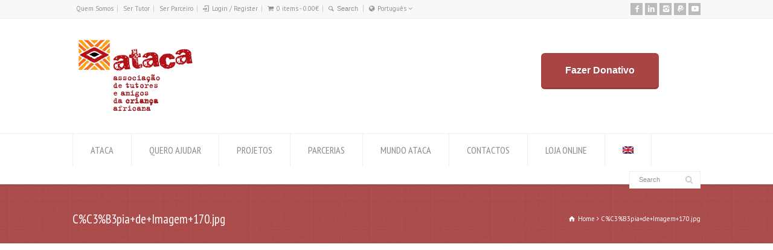

--- FILE ---
content_type: text/html; charset=UTF-8
request_url: https://www.ataca.org/2008/04/14/de-10-a-31-de-marco-de-2008/c%C3%B3piadeimagem170-jpg-2/
body_size: 16810
content:
<!doctype html>
<html lang="pt-pt" xmlns:fb="https://www.facebook.com/2008/fbml" xmlns:addthis="https://www.addthis.com/help/api-spec"  class="no-js">
<head> 
<meta charset="UTF-8" />  
<meta name="viewport" content="width=device-width, initial-scale=1, maximum-scale=1">
<meta name='robots' content='index, follow, max-image-preview:large, max-snippet:-1, max-video-preview:-1' />
<link rel="alternate" hreflang="pt-pt" href="https://www.ataca.org/2008/04/14/de-10-a-31-de-marco-de-2008/c%c3%b3piadeimagem170-jpg-2/" />
<link rel="alternate" hreflang="en" href="https://www.ataca.org/en/c%c3%b3piadeimagem170-jpg-2-2/" />
<link rel="alternate" hreflang="x-default" href="https://www.ataca.org/2008/04/14/de-10-a-31-de-marco-de-2008/c%c3%b3piadeimagem170-jpg-2/" />
<script type="text/javascript">function rgmkInitGoogleMaps(){window.rgmkGoogleMapsCallback=true;try{jQuery(document).trigger("rgmkGoogleMapsLoad")}catch(err){}}</script>
	<!-- This site is optimized with the Yoast SEO plugin v23.4 - https://yoast.com/wordpress/plugins/seo/ -->
	<title>C%C3%B3pia+de+Imagem+170.jpg - ATACA</title>
	<link rel="canonical" href="https://www.ataca.org/2008/04/14/de-10-a-31-de-marco-de-2008/c%C3%B3piadeimagem170-jpg-2/" />
	<meta property="og:locale" content="pt_PT" />
	<meta property="og:type" content="article" />
	<meta property="og:title" content="C%C3%B3pia+de+Imagem+170.jpg - ATACA" />
	<meta property="og:url" content="https://www.ataca.org/2008/04/14/de-10-a-31-de-marco-de-2008/c%C3%B3piadeimagem170-jpg-2/" />
	<meta property="og:site_name" content="ATACA" />
	<meta property="article:publisher" content="https://www.facebook.com/ataca.ongd/?fref=ts" />
	<meta property="og:image" content="https://www.ataca.org/2008/04/14/de-10-a-31-de-marco-de-2008/c%C3%B3piadeimagem170-jpg-2" />
	<meta property="og:image:width" content="1" />
	<meta property="og:image:height" content="1" />
	<meta property="og:image:type" content="image/jpeg" />
	<meta name="twitter:card" content="summary_large_image" />
	<script type="application/ld+json" class="yoast-schema-graph">{"@context":"https://schema.org","@graph":[{"@type":"WebPage","@id":"https://www.ataca.org/2008/04/14/de-10-a-31-de-marco-de-2008/c%C3%B3piadeimagem170-jpg-2/","url":"https://www.ataca.org/2008/04/14/de-10-a-31-de-marco-de-2008/c%C3%B3piadeimagem170-jpg-2/","name":"C%C3%B3pia+de+Imagem+170.jpg - ATACA","isPartOf":{"@id":"https://www.ataca.org/#website"},"primaryImageOfPage":{"@id":"https://www.ataca.org/2008/04/14/de-10-a-31-de-marco-de-2008/c%C3%B3piadeimagem170-jpg-2/#primaryimage"},"image":{"@id":"https://www.ataca.org/2008/04/14/de-10-a-31-de-marco-de-2008/c%C3%B3piadeimagem170-jpg-2/#primaryimage"},"thumbnailUrl":"https://www.ataca.org/wp-content/uploads/2008/04/CC3B3piadeImagem170-1.jpg","datePublished":"2017-06-22T16:43:03+00:00","dateModified":"2017-06-22T16:43:03+00:00","breadcrumb":{"@id":"https://www.ataca.org/2008/04/14/de-10-a-31-de-marco-de-2008/c%C3%B3piadeimagem170-jpg-2/#breadcrumb"},"inLanguage":"pt-PT","potentialAction":[{"@type":"ReadAction","target":["https://www.ataca.org/2008/04/14/de-10-a-31-de-marco-de-2008/c%C3%B3piadeimagem170-jpg-2/"]}]},{"@type":"ImageObject","inLanguage":"pt-PT","@id":"https://www.ataca.org/2008/04/14/de-10-a-31-de-marco-de-2008/c%C3%B3piadeimagem170-jpg-2/#primaryimage","url":"https://www.ataca.org/wp-content/uploads/2008/04/CC3B3piadeImagem170-1.jpg","contentUrl":"https://www.ataca.org/wp-content/uploads/2008/04/CC3B3piadeImagem170-1.jpg"},{"@type":"BreadcrumbList","@id":"https://www.ataca.org/2008/04/14/de-10-a-31-de-marco-de-2008/c%C3%B3piadeimagem170-jpg-2/#breadcrumb","itemListElement":[{"@type":"ListItem","position":1,"name":"Home","item":"https://www.ataca.org/"},{"@type":"ListItem","position":2,"name":"De 10 a 31 de Março de 2008","item":"https://www.ataca.org/2008/04/14/de-10-a-31-de-marco-de-2008/"},{"@type":"ListItem","position":3,"name":"C%C3%B3pia+de+Imagem+170.jpg"}]},{"@type":"WebSite","@id":"https://www.ataca.org/#website","url":"https://www.ataca.org/","name":"ATACA","description":"Associação de Tutores e Amigos da Criança Africana","potentialAction":[{"@type":"SearchAction","target":{"@type":"EntryPoint","urlTemplate":"https://www.ataca.org/?s={search_term_string}"},"query-input":{"@type":"PropertyValueSpecification","valueRequired":true,"valueName":"search_term_string"}}],"inLanguage":"pt-PT"}]}</script>
	<!-- / Yoast SEO plugin. -->


<link rel='dns-prefetch' href='//www.googletagmanager.com' />
<link rel='dns-prefetch' href='//fonts.googleapis.com' />
<link rel="alternate" type="application/rss+xml" title="ATACA &raquo; Feed" href="https://www.ataca.org/feed/" />
<link rel="alternate" type="application/rss+xml" title="ATACA &raquo; Feed de comentários" href="https://www.ataca.org/comments/feed/" />
<link rel="alternate" type="application/rss+xml" title="Feed de comentários de ATACA &raquo; C%C3%B3pia+de+Imagem+170.jpg" href="https://www.ataca.org/2008/04/14/de-10-a-31-de-marco-de-2008/c%c3%b3piadeimagem170-jpg-2/feed/" />
<script type="text/javascript">
/* <![CDATA[ */
window._wpemojiSettings = {"baseUrl":"https:\/\/s.w.org\/images\/core\/emoji\/15.0.3\/72x72\/","ext":".png","svgUrl":"https:\/\/s.w.org\/images\/core\/emoji\/15.0.3\/svg\/","svgExt":".svg","source":{"concatemoji":"https:\/\/www.ataca.org\/wp-includes\/js\/wp-emoji-release.min.js?ver=6.6.1"}};
/*! This file is auto-generated */
!function(i,n){var o,s,e;function c(e){try{var t={supportTests:e,timestamp:(new Date).valueOf()};sessionStorage.setItem(o,JSON.stringify(t))}catch(e){}}function p(e,t,n){e.clearRect(0,0,e.canvas.width,e.canvas.height),e.fillText(t,0,0);var t=new Uint32Array(e.getImageData(0,0,e.canvas.width,e.canvas.height).data),r=(e.clearRect(0,0,e.canvas.width,e.canvas.height),e.fillText(n,0,0),new Uint32Array(e.getImageData(0,0,e.canvas.width,e.canvas.height).data));return t.every(function(e,t){return e===r[t]})}function u(e,t,n){switch(t){case"flag":return n(e,"\ud83c\udff3\ufe0f\u200d\u26a7\ufe0f","\ud83c\udff3\ufe0f\u200b\u26a7\ufe0f")?!1:!n(e,"\ud83c\uddfa\ud83c\uddf3","\ud83c\uddfa\u200b\ud83c\uddf3")&&!n(e,"\ud83c\udff4\udb40\udc67\udb40\udc62\udb40\udc65\udb40\udc6e\udb40\udc67\udb40\udc7f","\ud83c\udff4\u200b\udb40\udc67\u200b\udb40\udc62\u200b\udb40\udc65\u200b\udb40\udc6e\u200b\udb40\udc67\u200b\udb40\udc7f");case"emoji":return!n(e,"\ud83d\udc26\u200d\u2b1b","\ud83d\udc26\u200b\u2b1b")}return!1}function f(e,t,n){var r="undefined"!=typeof WorkerGlobalScope&&self instanceof WorkerGlobalScope?new OffscreenCanvas(300,150):i.createElement("canvas"),a=r.getContext("2d",{willReadFrequently:!0}),o=(a.textBaseline="top",a.font="600 32px Arial",{});return e.forEach(function(e){o[e]=t(a,e,n)}),o}function t(e){var t=i.createElement("script");t.src=e,t.defer=!0,i.head.appendChild(t)}"undefined"!=typeof Promise&&(o="wpEmojiSettingsSupports",s=["flag","emoji"],n.supports={everything:!0,everythingExceptFlag:!0},e=new Promise(function(e){i.addEventListener("DOMContentLoaded",e,{once:!0})}),new Promise(function(t){var n=function(){try{var e=JSON.parse(sessionStorage.getItem(o));if("object"==typeof e&&"number"==typeof e.timestamp&&(new Date).valueOf()<e.timestamp+604800&&"object"==typeof e.supportTests)return e.supportTests}catch(e){}return null}();if(!n){if("undefined"!=typeof Worker&&"undefined"!=typeof OffscreenCanvas&&"undefined"!=typeof URL&&URL.createObjectURL&&"undefined"!=typeof Blob)try{var e="postMessage("+f.toString()+"("+[JSON.stringify(s),u.toString(),p.toString()].join(",")+"));",r=new Blob([e],{type:"text/javascript"}),a=new Worker(URL.createObjectURL(r),{name:"wpTestEmojiSupports"});return void(a.onmessage=function(e){c(n=e.data),a.terminate(),t(n)})}catch(e){}c(n=f(s,u,p))}t(n)}).then(function(e){for(var t in e)n.supports[t]=e[t],n.supports.everything=n.supports.everything&&n.supports[t],"flag"!==t&&(n.supports.everythingExceptFlag=n.supports.everythingExceptFlag&&n.supports[t]);n.supports.everythingExceptFlag=n.supports.everythingExceptFlag&&!n.supports.flag,n.DOMReady=!1,n.readyCallback=function(){n.DOMReady=!0}}).then(function(){return e}).then(function(){var e;n.supports.everything||(n.readyCallback(),(e=n.source||{}).concatemoji?t(e.concatemoji):e.wpemoji&&e.twemoji&&(t(e.twemoji),t(e.wpemoji)))}))}((window,document),window._wpemojiSettings);
/* ]]> */
</script>
<link rel='stylesheet' id='sgr-css' href='https://www.ataca.org/wp-content/plugins/simple-google-recaptcha/sgr.css?ver=1675288179' type='text/css' media='all' />
<link rel='stylesheet' id='layerslider-css' href='https://www.ataca.org/wp-content/plugins/LayerSlider/static/layerslider/css/layerslider.css?ver=6.9.2' type='text/css' media='all' />
<link rel='stylesheet' id='ls-google-fonts-css' href='https://fonts.googleapis.com/css?family=Lato:100,300,regular,700,900%7COpen+Sans:300%7CIndie+Flower:regular%7COswald:300,regular,700&#038;subset=latin%2Clatin-ext' type='text/css' media='all' />
<style id='wp-emoji-styles-inline-css' type='text/css'>

	img.wp-smiley, img.emoji {
		display: inline !important;
		border: none !important;
		box-shadow: none !important;
		height: 1em !important;
		width: 1em !important;
		margin: 0 0.07em !important;
		vertical-align: -0.1em !important;
		background: none !important;
		padding: 0 !important;
	}
</style>
<link rel='stylesheet' id='wp-block-library-css' href='https://www.ataca.org/wp-includes/css/dist/block-library/style.min.css?ver=6.6.1' type='text/css' media='all' />
<link rel='stylesheet' id='wp-components-css' href='https://www.ataca.org/wp-includes/css/dist/components/style.min.css?ver=6.6.1' type='text/css' media='all' />
<link rel='stylesheet' id='wp-preferences-css' href='https://www.ataca.org/wp-includes/css/dist/preferences/style.min.css?ver=6.6.1' type='text/css' media='all' />
<link rel='stylesheet' id='wp-block-editor-css' href='https://www.ataca.org/wp-includes/css/dist/block-editor/style.min.css?ver=6.6.1' type='text/css' media='all' />
<link rel='stylesheet' id='wp-reusable-blocks-css' href='https://www.ataca.org/wp-includes/css/dist/reusable-blocks/style.min.css?ver=6.6.1' type='text/css' media='all' />
<link rel='stylesheet' id='wp-patterns-css' href='https://www.ataca.org/wp-includes/css/dist/patterns/style.min.css?ver=6.6.1' type='text/css' media='all' />
<link rel='stylesheet' id='wp-editor-css' href='https://www.ataca.org/wp-includes/css/dist/editor/style.min.css?ver=6.6.1' type='text/css' media='all' />
<link rel='stylesheet' id='sjb_shortcode_block-cgb-style-css-css' href='https://www.ataca.org/wp-content/plugins/simple-job-board/sjb-block/dist/blocks.style.build.css' type='text/css' media='all' />
<style id='classic-theme-styles-inline-css' type='text/css'>
/*! This file is auto-generated */
.wp-block-button__link{color:#fff;background-color:#32373c;border-radius:9999px;box-shadow:none;text-decoration:none;padding:calc(.667em + 2px) calc(1.333em + 2px);font-size:1.125em}.wp-block-file__button{background:#32373c;color:#fff;text-decoration:none}
</style>
<style id='global-styles-inline-css' type='text/css'>
:root{--wp--preset--aspect-ratio--square: 1;--wp--preset--aspect-ratio--4-3: 4/3;--wp--preset--aspect-ratio--3-4: 3/4;--wp--preset--aspect-ratio--3-2: 3/2;--wp--preset--aspect-ratio--2-3: 2/3;--wp--preset--aspect-ratio--16-9: 16/9;--wp--preset--aspect-ratio--9-16: 9/16;--wp--preset--color--black: #000000;--wp--preset--color--cyan-bluish-gray: #abb8c3;--wp--preset--color--white: #ffffff;--wp--preset--color--pale-pink: #f78da7;--wp--preset--color--vivid-red: #cf2e2e;--wp--preset--color--luminous-vivid-orange: #ff6900;--wp--preset--color--luminous-vivid-amber: #fcb900;--wp--preset--color--light-green-cyan: #7bdcb5;--wp--preset--color--vivid-green-cyan: #00d084;--wp--preset--color--pale-cyan-blue: #8ed1fc;--wp--preset--color--vivid-cyan-blue: #0693e3;--wp--preset--color--vivid-purple: #9b51e0;--wp--preset--gradient--vivid-cyan-blue-to-vivid-purple: linear-gradient(135deg,rgba(6,147,227,1) 0%,rgb(155,81,224) 100%);--wp--preset--gradient--light-green-cyan-to-vivid-green-cyan: linear-gradient(135deg,rgb(122,220,180) 0%,rgb(0,208,130) 100%);--wp--preset--gradient--luminous-vivid-amber-to-luminous-vivid-orange: linear-gradient(135deg,rgba(252,185,0,1) 0%,rgba(255,105,0,1) 100%);--wp--preset--gradient--luminous-vivid-orange-to-vivid-red: linear-gradient(135deg,rgba(255,105,0,1) 0%,rgb(207,46,46) 100%);--wp--preset--gradient--very-light-gray-to-cyan-bluish-gray: linear-gradient(135deg,rgb(238,238,238) 0%,rgb(169,184,195) 100%);--wp--preset--gradient--cool-to-warm-spectrum: linear-gradient(135deg,rgb(74,234,220) 0%,rgb(151,120,209) 20%,rgb(207,42,186) 40%,rgb(238,44,130) 60%,rgb(251,105,98) 80%,rgb(254,248,76) 100%);--wp--preset--gradient--blush-light-purple: linear-gradient(135deg,rgb(255,206,236) 0%,rgb(152,150,240) 100%);--wp--preset--gradient--blush-bordeaux: linear-gradient(135deg,rgb(254,205,165) 0%,rgb(254,45,45) 50%,rgb(107,0,62) 100%);--wp--preset--gradient--luminous-dusk: linear-gradient(135deg,rgb(255,203,112) 0%,rgb(199,81,192) 50%,rgb(65,88,208) 100%);--wp--preset--gradient--pale-ocean: linear-gradient(135deg,rgb(255,245,203) 0%,rgb(182,227,212) 50%,rgb(51,167,181) 100%);--wp--preset--gradient--electric-grass: linear-gradient(135deg,rgb(202,248,128) 0%,rgb(113,206,126) 100%);--wp--preset--gradient--midnight: linear-gradient(135deg,rgb(2,3,129) 0%,rgb(40,116,252) 100%);--wp--preset--font-size--small: 13px;--wp--preset--font-size--medium: 20px;--wp--preset--font-size--large: 36px;--wp--preset--font-size--x-large: 42px;--wp--preset--font-family--inter: "Inter", sans-serif;--wp--preset--font-family--cardo: Cardo;--wp--preset--spacing--20: 0.44rem;--wp--preset--spacing--30: 0.67rem;--wp--preset--spacing--40: 1rem;--wp--preset--spacing--50: 1.5rem;--wp--preset--spacing--60: 2.25rem;--wp--preset--spacing--70: 3.38rem;--wp--preset--spacing--80: 5.06rem;--wp--preset--shadow--natural: 6px 6px 9px rgba(0, 0, 0, 0.2);--wp--preset--shadow--deep: 12px 12px 50px rgba(0, 0, 0, 0.4);--wp--preset--shadow--sharp: 6px 6px 0px rgba(0, 0, 0, 0.2);--wp--preset--shadow--outlined: 6px 6px 0px -3px rgba(255, 255, 255, 1), 6px 6px rgba(0, 0, 0, 1);--wp--preset--shadow--crisp: 6px 6px 0px rgba(0, 0, 0, 1);}:where(.is-layout-flex){gap: 0.5em;}:where(.is-layout-grid){gap: 0.5em;}body .is-layout-flex{display: flex;}.is-layout-flex{flex-wrap: wrap;align-items: center;}.is-layout-flex > :is(*, div){margin: 0;}body .is-layout-grid{display: grid;}.is-layout-grid > :is(*, div){margin: 0;}:where(.wp-block-columns.is-layout-flex){gap: 2em;}:where(.wp-block-columns.is-layout-grid){gap: 2em;}:where(.wp-block-post-template.is-layout-flex){gap: 1.25em;}:where(.wp-block-post-template.is-layout-grid){gap: 1.25em;}.has-black-color{color: var(--wp--preset--color--black) !important;}.has-cyan-bluish-gray-color{color: var(--wp--preset--color--cyan-bluish-gray) !important;}.has-white-color{color: var(--wp--preset--color--white) !important;}.has-pale-pink-color{color: var(--wp--preset--color--pale-pink) !important;}.has-vivid-red-color{color: var(--wp--preset--color--vivid-red) !important;}.has-luminous-vivid-orange-color{color: var(--wp--preset--color--luminous-vivid-orange) !important;}.has-luminous-vivid-amber-color{color: var(--wp--preset--color--luminous-vivid-amber) !important;}.has-light-green-cyan-color{color: var(--wp--preset--color--light-green-cyan) !important;}.has-vivid-green-cyan-color{color: var(--wp--preset--color--vivid-green-cyan) !important;}.has-pale-cyan-blue-color{color: var(--wp--preset--color--pale-cyan-blue) !important;}.has-vivid-cyan-blue-color{color: var(--wp--preset--color--vivid-cyan-blue) !important;}.has-vivid-purple-color{color: var(--wp--preset--color--vivid-purple) !important;}.has-black-background-color{background-color: var(--wp--preset--color--black) !important;}.has-cyan-bluish-gray-background-color{background-color: var(--wp--preset--color--cyan-bluish-gray) !important;}.has-white-background-color{background-color: var(--wp--preset--color--white) !important;}.has-pale-pink-background-color{background-color: var(--wp--preset--color--pale-pink) !important;}.has-vivid-red-background-color{background-color: var(--wp--preset--color--vivid-red) !important;}.has-luminous-vivid-orange-background-color{background-color: var(--wp--preset--color--luminous-vivid-orange) !important;}.has-luminous-vivid-amber-background-color{background-color: var(--wp--preset--color--luminous-vivid-amber) !important;}.has-light-green-cyan-background-color{background-color: var(--wp--preset--color--light-green-cyan) !important;}.has-vivid-green-cyan-background-color{background-color: var(--wp--preset--color--vivid-green-cyan) !important;}.has-pale-cyan-blue-background-color{background-color: var(--wp--preset--color--pale-cyan-blue) !important;}.has-vivid-cyan-blue-background-color{background-color: var(--wp--preset--color--vivid-cyan-blue) !important;}.has-vivid-purple-background-color{background-color: var(--wp--preset--color--vivid-purple) !important;}.has-black-border-color{border-color: var(--wp--preset--color--black) !important;}.has-cyan-bluish-gray-border-color{border-color: var(--wp--preset--color--cyan-bluish-gray) !important;}.has-white-border-color{border-color: var(--wp--preset--color--white) !important;}.has-pale-pink-border-color{border-color: var(--wp--preset--color--pale-pink) !important;}.has-vivid-red-border-color{border-color: var(--wp--preset--color--vivid-red) !important;}.has-luminous-vivid-orange-border-color{border-color: var(--wp--preset--color--luminous-vivid-orange) !important;}.has-luminous-vivid-amber-border-color{border-color: var(--wp--preset--color--luminous-vivid-amber) !important;}.has-light-green-cyan-border-color{border-color: var(--wp--preset--color--light-green-cyan) !important;}.has-vivid-green-cyan-border-color{border-color: var(--wp--preset--color--vivid-green-cyan) !important;}.has-pale-cyan-blue-border-color{border-color: var(--wp--preset--color--pale-cyan-blue) !important;}.has-vivid-cyan-blue-border-color{border-color: var(--wp--preset--color--vivid-cyan-blue) !important;}.has-vivid-purple-border-color{border-color: var(--wp--preset--color--vivid-purple) !important;}.has-vivid-cyan-blue-to-vivid-purple-gradient-background{background: var(--wp--preset--gradient--vivid-cyan-blue-to-vivid-purple) !important;}.has-light-green-cyan-to-vivid-green-cyan-gradient-background{background: var(--wp--preset--gradient--light-green-cyan-to-vivid-green-cyan) !important;}.has-luminous-vivid-amber-to-luminous-vivid-orange-gradient-background{background: var(--wp--preset--gradient--luminous-vivid-amber-to-luminous-vivid-orange) !important;}.has-luminous-vivid-orange-to-vivid-red-gradient-background{background: var(--wp--preset--gradient--luminous-vivid-orange-to-vivid-red) !important;}.has-very-light-gray-to-cyan-bluish-gray-gradient-background{background: var(--wp--preset--gradient--very-light-gray-to-cyan-bluish-gray) !important;}.has-cool-to-warm-spectrum-gradient-background{background: var(--wp--preset--gradient--cool-to-warm-spectrum) !important;}.has-blush-light-purple-gradient-background{background: var(--wp--preset--gradient--blush-light-purple) !important;}.has-blush-bordeaux-gradient-background{background: var(--wp--preset--gradient--blush-bordeaux) !important;}.has-luminous-dusk-gradient-background{background: var(--wp--preset--gradient--luminous-dusk) !important;}.has-pale-ocean-gradient-background{background: var(--wp--preset--gradient--pale-ocean) !important;}.has-electric-grass-gradient-background{background: var(--wp--preset--gradient--electric-grass) !important;}.has-midnight-gradient-background{background: var(--wp--preset--gradient--midnight) !important;}.has-small-font-size{font-size: var(--wp--preset--font-size--small) !important;}.has-medium-font-size{font-size: var(--wp--preset--font-size--medium) !important;}.has-large-font-size{font-size: var(--wp--preset--font-size--large) !important;}.has-x-large-font-size{font-size: var(--wp--preset--font-size--x-large) !important;}
:where(.wp-block-post-template.is-layout-flex){gap: 1.25em;}:where(.wp-block-post-template.is-layout-grid){gap: 1.25em;}
:where(.wp-block-columns.is-layout-flex){gap: 2em;}:where(.wp-block-columns.is-layout-grid){gap: 2em;}
:root :where(.wp-block-pullquote){font-size: 1.5em;line-height: 1.6;}
</style>
<link rel='stylesheet' id='contact-form-7-css' href='https://www.ataca.org/wp-content/plugins/contact-form-7/includes/css/styles.css?ver=5.9.8' type='text/css' media='all' />
<link rel='stylesheet' id='login-as-user-css' href='https://www.ataca.org/wp-content/plugins/login-as-user/public/css/public.min.css?ver=1.5.3' type='text/css' media='all' />
<link rel='stylesheet' id='rs-plugin-settings-css' href='https://www.ataca.org/wp-content/plugins/revslider/public/assets/css/rs6.css?ver=6.2.22' type='text/css' media='all' />
<style id='rs-plugin-settings-inline-css' type='text/css'>
.tp-caption a{color:#ff7302;text-shadow:none;-webkit-transition:all 0.2s ease-out;-moz-transition:all 0.2s ease-out;-o-transition:all 0.2s ease-out;-ms-transition:all 0.2s ease-out}.tp-caption a:hover{color:#ffa902}
</style>
<link rel='stylesheet' id='simple-job-board-google-fonts-css' href='https://fonts.googleapis.com/css?family=Roboto%3A100%2C100i%2C300%2C300i%2C400%2C400i%2C500%2C500i%2C700%2C700i%2C900%2C900i&#038;ver=2.12.6' type='text/css' media='all' />
<link rel='stylesheet' id='sjb-fontawesome-css' href='https://www.ataca.org/wp-content/plugins/simple-job-board/includes/css/font-awesome.min.css?ver=5.15.4' type='text/css' media='all' />
<link rel='stylesheet' id='simple-job-board-jquery-ui-css' href='https://www.ataca.org/wp-content/plugins/simple-job-board/public/css/jquery-ui.css?ver=1.12.1' type='text/css' media='all' />
<link rel='stylesheet' id='simple-job-board-frontend-css' href='https://www.ataca.org/wp-content/plugins/simple-job-board/public/css/simple-job-board-public.css?ver=3.0.0' type='text/css' media='all' />
<link rel='stylesheet' id='simple-staff-list-css' href='https://www.ataca.org/wp-content/plugins/simple-staff-list/public/css/simple-staff-list-public.css?ver=2.2.5' type='text/css' media='all' />
<link rel='stylesheet' id='woocommerce-layout-css' href='https://www.ataca.org/wp-content/plugins/woocommerce/assets/css/woocommerce-layout.css?ver=9.2.3' type='text/css' media='all' />
<link rel='stylesheet' id='woocommerce-smallscreen-css' href='https://www.ataca.org/wp-content/plugins/woocommerce/assets/css/woocommerce-smallscreen.css?ver=9.2.3' type='text/css' media='only screen and (max-width: 768px)' />
<link rel='stylesheet' id='woocommerce-general-css' href='https://www.ataca.org/wp-content/plugins/woocommerce/assets/css/woocommerce.css?ver=9.2.3' type='text/css' media='all' />
<style id='woocommerce-inline-inline-css' type='text/css'>
.woocommerce form .form-row .required { visibility: visible; }
</style>
<link rel='stylesheet' id='wpml-legacy-horizontal-list-0-css' href='https://www.ataca.org/wp-content/plugins/sitepress-multilingual-cms/templates/language-switchers/legacy-list-horizontal/style.min.css?ver=1' type='text/css' media='all' />
<style id='wpml-legacy-horizontal-list-0-inline-css' type='text/css'>
.wpml-ls-statics-footer a, .wpml-ls-statics-footer .wpml-ls-sub-menu a, .wpml-ls-statics-footer .wpml-ls-sub-menu a:link, .wpml-ls-statics-footer li:not(.wpml-ls-current-language) .wpml-ls-link, .wpml-ls-statics-footer li:not(.wpml-ls-current-language) .wpml-ls-link:link {color:#444444;background-color:#ffffff;}.wpml-ls-statics-footer a, .wpml-ls-statics-footer .wpml-ls-sub-menu a:hover,.wpml-ls-statics-footer .wpml-ls-sub-menu a:focus, .wpml-ls-statics-footer .wpml-ls-sub-menu a:link:hover, .wpml-ls-statics-footer .wpml-ls-sub-menu a:link:focus {color:#000000;background-color:#eeeeee;}.wpml-ls-statics-footer .wpml-ls-current-language > a {color:#444444;background-color:#ffffff;}.wpml-ls-statics-footer .wpml-ls-current-language:hover>a, .wpml-ls-statics-footer .wpml-ls-current-language>a:focus {color:#000000;background-color:#eeeeee;}
</style>
<link rel='stylesheet' id='wpml-menu-item-0-css' href='https://www.ataca.org/wp-content/plugins/sitepress-multilingual-cms/templates/language-switchers/menu-item/style.min.css?ver=1' type='text/css' media='all' />
<link rel='stylesheet' id='normalize-css' href='https://www.ataca.org/wp-content/themes/rttheme18/css/normalize.css?ver=6.6.1' type='text/css' media='all' />
<link rel='stylesheet' id='theme-framework-css' href='https://www.ataca.org/wp-content/themes/rttheme18/css/rt-css-framework.css?ver=6.6.1' type='text/css' media='all' />
<link rel='stylesheet' id='fontello-css' href='https://www.ataca.org/wp-content/themes/rttheme18/css/fontello/css/fontello.css?ver=6.6.1' type='text/css' media='all' />
<link rel='stylesheet' id='jackbox-css' href='https://www.ataca.org/wp-content/themes/rttheme18/js/lightbox/css/jackbox.min.css?ver=6.6.1' type='text/css' media='all' />
<link rel='stylesheet' id='theme-style-all-css' href='https://www.ataca.org/wp-content/themes/rttheme18/css/style.css?ver=6.6.1' type='text/css' media='all' />
<link rel='stylesheet' id='jquery-owl-carousel-css' href='https://www.ataca.org/wp-content/themes/rttheme18/css/owl.carousel.css?ver=6.6.1' type='text/css' media='all' />
<link rel='stylesheet' id='flex-slider-css-css' href='https://www.ataca.org/wp-content/themes/rttheme18/css/flexslider.css?ver=6.6.1' type='text/css' media='all' />
<link rel='stylesheet' id='progression-player-css' href='https://www.ataca.org/wp-content/themes/rttheme18/js/video_player/progression-player.css?ver=6.6.1' type='text/css' media='all' />
<link rel='stylesheet' id='progression-skin-minimal-light-css' href='https://www.ataca.org/wp-content/themes/rttheme18/js/video_player/skin-minimal-light.css?ver=6.6.1' type='text/css' media='all' />
<link rel='stylesheet' id='isotope-css-css' href='https://www.ataca.org/wp-content/plugins/js_composer/assets/css/lib/isotope/isotope.min.css?ver=7.8' type='text/css' media='all' />
<link rel='stylesheet' id='jquery-colortip-css' href='https://www.ataca.org/wp-content/themes/rttheme18/css/colortip-1.0-jquery.css?ver=6.6.1' type='text/css' media='all' />
<link rel='stylesheet' id='animate-css' href='https://www.ataca.org/wp-content/themes/rttheme18/css/animate.css?ver=6.6.1' type='text/css' media='all' />
<!--[if IE 7]>
<link rel='stylesheet' id='theme-ie7-css' href='https://www.ataca.org/wp-content/themes/rttheme18/css/ie7.css?ver=6.6.1' type='text/css' media='all' />
<![endif]-->
<!--[if lt IE 9]>
<link rel='stylesheet' id='theme-ltie9-css' href='https://www.ataca.org/wp-content/themes/rttheme18/css/before_ie9.css?ver=6.6.1' type='text/css' media='all' />
<![endif]-->
<link rel='stylesheet' id='addthis_all_pages-css' href='https://www.ataca.org/wp-content/plugins/addthis/frontend/build/addthis_wordpress_public.min.css?ver=6.6.1' type='text/css' media='all' />
<link rel='stylesheet' id='wp-featherlight-css' href='https://www.ataca.org/wp-content/plugins/wp-featherlight/css/wp-featherlight.min.css?ver=1.3.4' type='text/css' media='all' />
<link rel='stylesheet' id='rt-woocommerce-styles-css' href='https://www.ataca.org/wp-content/themes/rttheme18/woocommerce/css/woocommerce.css?ver=6.6.1' type='text/css' media='all' />
<link rel='stylesheet' id='theme-skin-css' href='https://www.ataca.org/wp-content/themes/rttheme18/css/rose-style.css?ver=6.6.1' type='text/css' media='all' />
<style id='theme-skin-inline-css' type='text/css'>
#navigation_bar > ul > li > a{font-family:'PT Sans Narrow',sans-serif;font-weight:normal !important}.flex-caption,.pricing_table .table_wrap ul > li.caption,.pricing_table .table_wrap.highlight ul > li.caption,.banner p,.sidebar .featured_article_title,.footer_widgets_row .featured_article_title,.latest-news a.title,h1,h2,h3,h4,h5{font-family:'PT Sans Narrow',sans-serif;font-weight:normal !important}body,#navigation_bar > ul > li > a span,.product_info h5,.product_item_holder h5,#slogan_text{font-family:'PT Sans',sans-serif;font-weight:400 !important}.testimonial .text,blockquote p{font-family:'PT Serif',sans-serif;font-weight:normal !important}@media only screen and (min-width:960px){.header-design2 .default_position #navigation_bar > ul > li > a{line-height:80px}.header-design2 #logo img{max-height:60px}.header-design2  #logo h1,.header-design2  #logo h1 a{padding:0;line-height:60px}.header-design2 .section_logo > section{display:table;height:60px}.header-design2 #logo > a{display:table-cell;vertical-align:middle}}
</style>
<link rel='stylesheet' id='menu-css' href='//fonts.googleapis.com/css?family=PT+Sans+Narrow&#038;subset=latin%2Clatin-ext&#038;ver=1.0.0' type='text/css' media='all' />
<link rel='stylesheet' id='body-css' href='//fonts.googleapis.com/css?family=PT+Sans%3A400%2C400italic&#038;ver=1.0.0' type='text/css' media='all' />
<link rel='stylesheet' id='serif-css' href='//fonts.googleapis.com/css?family=PT+Serif&#038;ver=1.0.0' type='text/css' media='all' />
<link rel='stylesheet' id='theme-style-css' href='https://www.ataca.org/wp-content/themes/rttheme18/style.css?ver=6.6.1' type='text/css' media='all' />
<script type="text/javascript" id="woocommerce-google-analytics-integration-gtag-js-after">
/* <![CDATA[ */
/* Google Analytics for WooCommerce (gtag.js) */
					window.dataLayer = window.dataLayer || [];
					function gtag(){dataLayer.push(arguments);}
					// Set up default consent state.
					for ( const mode of [{"analytics_storage":"denied","ad_storage":"denied","ad_user_data":"denied","ad_personalization":"denied","region":["AT","BE","BG","HR","CY","CZ","DK","EE","FI","FR","DE","GR","HU","IS","IE","IT","LV","LI","LT","LU","MT","NL","NO","PL","PT","RO","SK","SI","ES","SE","GB","CH"]}] || [] ) {
						gtag( "consent", "default", { "wait_for_update": 500, ...mode } );
					}
					gtag("js", new Date());
					gtag("set", "developer_id.dOGY3NW", true);
					gtag("config", "G-395N34D7Y3", {"track_404":true,"allow_google_signals":true,"logged_in":false,"linker":{"domains":[],"allow_incoming":false},"custom_map":{"dimension1":"logged_in"}});
/* ]]> */
</script>
<script type="text/javascript" id="sgr-js-extra">
/* <![CDATA[ */
var sgr = {"sgr_site_key":"6LfdgtIgAAAAADkNI9Sc8-ye9bfbqgwXyrdJlOU1"};
/* ]]> */
</script>
<script type="text/javascript" src="https://www.ataca.org/wp-content/plugins/simple-google-recaptcha/sgr.js?ver=1675288179" id="sgr-js"></script>
<script type="text/javascript" id="layerslider-greensock-js-extra">
/* <![CDATA[ */
var LS_Meta = {"v":"6.9.2"};
/* ]]> */
</script>
<script type="text/javascript" src="https://www.ataca.org/wp-content/plugins/LayerSlider/static/layerslider/js/greensock.js?ver=1.19.0" id="layerslider-greensock-js"></script>
<script type="text/javascript" src="https://www.ataca.org/wp-includes/js/jquery/jquery.min.js?ver=3.7.1" id="jquery-core-js"></script>
<script type="text/javascript" src="https://www.ataca.org/wp-includes/js/jquery/jquery-migrate.min.js?ver=3.4.1" id="jquery-migrate-js"></script>
<script type="text/javascript" src="https://www.ataca.org/wp-content/plugins/LayerSlider/static/layerslider/js/layerslider.kreaturamedia.jquery.js?ver=6.9.2" id="layerslider-js"></script>
<script type="text/javascript" src="https://www.ataca.org/wp-content/plugins/LayerSlider/static/layerslider/js/layerslider.transitions.js?ver=6.9.2" id="layerslider-transitions-js"></script>
<script type="text/javascript" src="https://www.ataca.org/wp-content/plugins/login-as-user/public/js/public.min.js?ver=1.5.3" id="login-as-user-js"></script>
<script type="text/javascript" src="https://www.ataca.org/wp-content/plugins/revslider/public/assets/js/rbtools.min.js?ver=6.2.22" id="tp-tools-js"></script>
<script type="text/javascript" src="https://www.ataca.org/wp-content/plugins/revslider/public/assets/js/rs6.min.js?ver=6.2.22" id="revmin-js"></script>
<script type="text/javascript" src="https://www.ataca.org/wp-content/plugins/woocommerce/assets/js/jquery-blockui/jquery.blockUI.min.js?ver=2.7.0-wc.9.2.3" id="jquery-blockui-js" data-wp-strategy="defer"></script>
<script type="text/javascript" id="wc-add-to-cart-js-extra">
/* <![CDATA[ */
var wc_add_to_cart_params = {"ajax_url":"\/wp-admin\/admin-ajax.php","wc_ajax_url":"\/?wc-ajax=%%endpoint%%","i18n_view_cart":"Ver carrinho","cart_url":"https:\/\/www.ataca.org\/carrinho\/","is_cart":"","cart_redirect_after_add":"no"};
/* ]]> */
</script>
<script type="text/javascript" src="https://www.ataca.org/wp-content/plugins/woocommerce/assets/js/frontend/add-to-cart.min.js?ver=9.2.3" id="wc-add-to-cart-js" data-wp-strategy="defer"></script>
<script type="text/javascript" src="https://www.ataca.org/wp-content/plugins/woocommerce/assets/js/js-cookie/js.cookie.min.js?ver=2.1.4-wc.9.2.3" id="js-cookie-js" defer="defer" data-wp-strategy="defer"></script>
<script type="text/javascript" id="woocommerce-js-extra">
/* <![CDATA[ */
var woocommerce_params = {"ajax_url":"\/wp-admin\/admin-ajax.php","wc_ajax_url":"\/?wc-ajax=%%endpoint%%"};
/* ]]> */
</script>
<script type="text/javascript" src="https://www.ataca.org/wp-content/plugins/woocommerce/assets/js/frontend/woocommerce.min.js?ver=9.2.3" id="woocommerce-js" defer="defer" data-wp-strategy="defer"></script>
<script type="text/javascript" src="https://www.ataca.org/wp-content/plugins/js_composer/assets/js/vendors/woocommerce-add-to-cart.js?ver=7.8" id="vc_woocommerce-add-to-cart-js-js"></script>
<script type="text/javascript" src="https://www.ataca.org/wp-content/themes/rttheme18/js/modernizr.min.js?ver=6.6.1" id="modernizr-js"></script>
<script type="text/javascript" src="https://www.ataca.org/wp-content/themes/rttheme18/js/jquery.customselect.min.js?ver=6.6.1" id="jquery-custom-select-js"></script>

<!-- Google tag (gtag.js) snippet added by Site Kit -->

<!-- Google Analytics snippet added by Site Kit -->
<script type="text/javascript" src="https://www.googletagmanager.com/gtag/js?id=GT-WB727MJ" id="google_gtagjs-js" async></script>
<script type="text/javascript" id="google_gtagjs-js-after">
/* <![CDATA[ */
window.dataLayer = window.dataLayer || [];function gtag(){dataLayer.push(arguments);}
gtag("set","linker",{"domains":["www.ataca.org"]});
gtag("js", new Date());
gtag("set", "developer_id.dZTNiMT", true);
gtag("config", "GT-WB727MJ");
/* ]]> */
</script>

<!-- End Google tag (gtag.js) snippet added by Site Kit -->
<script></script><meta name="generator" content="Powered by LayerSlider 6.9.2 - Multi-Purpose, Responsive, Parallax, Mobile-Friendly Slider Plugin for WordPress." />
<!-- LayerSlider updates and docs at: https://layerslider.kreaturamedia.com -->
<link rel="https://api.w.org/" href="https://www.ataca.org/wp-json/" /><link rel="alternate" title="JSON" type="application/json" href="https://www.ataca.org/wp-json/wp/v2/media/5125" /><link rel="EditURI" type="application/rsd+xml" title="RSD" href="https://www.ataca.org/xmlrpc.php?rsd" />
<meta name="generator" content="WordPress 6.6.1" />
<meta name="generator" content="WooCommerce 9.2.3" />
<link rel='shortlink' href='https://www.ataca.org/?p=5125' />
<link rel="alternate" title="oEmbed (JSON)" type="application/json+oembed" href="https://www.ataca.org/wp-json/oembed/1.0/embed?url=https%3A%2F%2Fwww.ataca.org%2F2008%2F04%2F14%2Fde-10-a-31-de-marco-de-2008%2Fc%25c3%25b3piadeimagem170-jpg-2%2F" />
<link rel="alternate" title="oEmbed (XML)" type="text/xml+oembed" href="https://www.ataca.org/wp-json/oembed/1.0/embed?url=https%3A%2F%2Fwww.ataca.org%2F2008%2F04%2F14%2Fde-10-a-31-de-marco-de-2008%2Fc%25c3%25b3piadeimagem170-jpg-2%2F&#038;format=xml" />
<meta name="generator" content="WPML ver:4.6.13 stt:1,41;" />
<link rel="shortcut icon" href="http://ataca.overcloud.pt/wp-content/uploads/2015/10/ataca1.gif" /><meta name="generator" content="Site Kit by Google 1.134.0" />
            <style type="text/css">
                
            /* SJB Fonts */
                                .sjb-page {
                        font-family: "Roboto", sans-serif;
                    }
            
                /* Job Filters Background Color */
                .sjb-page .sjb-filters
                {
                    background-color: #f2f2f2;
                }
                                                    
                /* Listing & Detail Page Title Color */
                .sjb-page .list-data .v1 .job-info h4 a , 
                .sjb-page .list-data .v2 .job-info h4 a              
                {
                    color: #3b3a3c;
                }                
                                                    
                /* Job Detail Page Headings */
                .sjb-page .sjb-detail .list-data .v1 h3,
                .sjb-page .sjb-detail .list-data .v2 h3,
                .sjb-page .sjb-detail .list-data ul li::before,
                .sjb-page .sjb-detail .list-data .v1 .job-detail h3,
                .sjb-page .sjb-detail .list-data .v2 .job-detail h3,
                .sjb-page .sjb-archive-page .job-title,
                .sjb-page .job-features h3
                {
                    color: #a94545; 
                }
                                                    
                /* Fontawesome Icon Color */
                .sjb-page .list-data .v1 .job-type i,
                .sjb-page .list-data .v1 .job-location i,
                .sjb-page .list-data .v1 .job-date i,
                .sjb-page .list-data .v2 .job-type i,
                .sjb-page .list-data .v2 .job-location i,
                .sjb-page .list-data .v2 .job-date i,
                .sjb-page .sjb-detail .list-data .v2 .job-features .sjb-title-value h4 i,
                .sjb-listing .list-data .v2 .job-features .sjb-title-value h4 i
                {
                    color: #3b3a3c;
                }

                /* Fontawesome Text Color */
                .sjb-page .list-data .v1 .job-type,
                .sjb-page .list-data .v1 .job-location,
                .sjb-page .list-data .v1 .job-date,
                .sjb-page .list-data .v2 .job-type,
                .sjb-page .list-data .v2 .job-location,
                .sjb-page .list-data .v2 .job-date
                {
                    color: #a94545;
                }
                                                    
                /* Job Filters-> All Buttons Background Color */
                .sjb-page .btn-primary,
                .sjb-page .btn-primary:hover,
                .sjb-page .btn-primary:active:hover,
                .sjb-page .btn-primary:active:focus,
                .sjb-page .sjb-detail .jobpost-form .file div,                
                .sjb-page .sjb-detail .jobpost-form .file:hover div
                {
                    background-color: #a94545 !important;
                    color: #fff !important;
                }
                
                .sjb-page .sjb-listing a.sjb_view_more_btn,
                .sjb-page .sjb-listing a.sjb_view_less_btn
                {
                    
                    color: #a94545 !important;
                }

                /* Pagination Text Color */
                /* Pagination Background Color */                
                .sjb-page .pagination li.list-item span.current,
                .sjb-page .pagination li.list-item a:hover, 
                .sjb-page .pagination li.list-item span.current:hover
                {
                    background: #a94545;
                    border-color: #a94545;                    
                    color: #fff;
                }
                                                    
            </style>        
            <!--[if lt IE 9]><script src="https://www.ataca.org/wp-content/themes/rttheme18/js/html5shiv.js"></script><![endif]--><!--[if gte IE 9]> <style type="text/css"> .gradient { filter: none; } </style> <![endif]-->	<noscript><style>.woocommerce-product-gallery{ opacity: 1 !important; }</style></noscript>
	<meta name="generator" content="Powered by WPBakery Page Builder - drag and drop page builder for WordPress."/>
<meta name="generator" content="Powered by Slider Revolution 6.2.22 - responsive, Mobile-Friendly Slider Plugin for WordPress with comfortable drag and drop interface." />
<script data-cfasync="false" type="text/javascript">if (window.addthis_product === undefined) { window.addthis_product = "wpp"; } if (window.wp_product_version === undefined) { window.wp_product_version = "wpp-6.2.7"; } if (window.addthis_share === undefined) { window.addthis_share = {}; } if (window.addthis_config === undefined) { window.addthis_config = {"data_track_clickback":true,"ignore_server_config":true,"ui_atversion":300}; } if (window.addthis_layers === undefined) { window.addthis_layers = {}; } if (window.addthis_layers_tools === undefined) { window.addthis_layers_tools = [{"sharetoolbox":{"numPreferredServices":5,"counts":"one","size":"32px","style":"fixed","shareCountThreshold":0,"elements":".addthis_inline_share_toolbox_below,.at-below-post-homepage,.at-below-post-arch-page,.at-below-post-cat-page,.at-below-post,.at-below-post-page"}}]; } else { window.addthis_layers_tools.push({"sharetoolbox":{"numPreferredServices":5,"counts":"one","size":"32px","style":"fixed","shareCountThreshold":0,"elements":".addthis_inline_share_toolbox_below,.at-below-post-homepage,.at-below-post-arch-page,.at-below-post-cat-page,.at-below-post,.at-below-post-page"}});  } if (window.addthis_plugin_info === undefined) { window.addthis_plugin_info = {"info_status":"enabled","cms_name":"WordPress","plugin_name":"Share Buttons by AddThis","plugin_version":"6.2.7","plugin_mode":"WordPress","anonymous_profile_id":"wp-c8fb0326117839176b7c0160d39b0813","page_info":{"template":"posts","post_type":""},"sharing_enabled_on_post_via_metabox":false}; } 
                    (function() {
                      var first_load_interval_id = setInterval(function () {
                        if (typeof window.addthis !== 'undefined') {
                          window.clearInterval(first_load_interval_id);
                          if (typeof window.addthis_layers !== 'undefined' && Object.getOwnPropertyNames(window.addthis_layers).length > 0) {
                            window.addthis.layers(window.addthis_layers);
                          }
                          if (Array.isArray(window.addthis_layers_tools)) {
                            for (i = 0; i < window.addthis_layers_tools.length; i++) {
                              window.addthis.layers(window.addthis_layers_tools[i]);
                            }
                          }
                        }
                     },1000)
                    }());
                </script> <script data-cfasync="false" type="text/javascript" src="https://s7.addthis.com/js/300/addthis_widget.js#pubid=wp-c8fb0326117839176b7c0160d39b0813" async="async"></script><style id='wp-fonts-local' type='text/css'>
@font-face{font-family:Inter;font-style:normal;font-weight:300 900;font-display:fallback;src:url('https://www.ataca.org/wp-content/plugins/woocommerce/assets/fonts/Inter-VariableFont_slnt,wght.woff2') format('woff2');font-stretch:normal;}
@font-face{font-family:Cardo;font-style:normal;font-weight:400;font-display:fallback;src:url('https://www.ataca.org/wp-content/plugins/woocommerce/assets/fonts/cardo_normal_400.woff2') format('woff2');}
</style>
<link rel="icon" href="https://www.ataca.org/wp-content/uploads/2015/11/cropped-logoataca1-32x32.png" sizes="32x32" />
<link rel="icon" href="https://www.ataca.org/wp-content/uploads/2015/11/cropped-logoataca1-192x192.png" sizes="192x192" />
<link rel="apple-touch-icon" href="https://www.ataca.org/wp-content/uploads/2015/11/cropped-logoataca1-180x180.png" />
<meta name="msapplication-TileImage" content="https://www.ataca.org/wp-content/uploads/2015/11/cropped-logoataca1-270x270.png" />
<script type="text/javascript">function setREVStartSize(e){
			//window.requestAnimationFrame(function() {				 
				window.RSIW = window.RSIW===undefined ? window.innerWidth : window.RSIW;	
				window.RSIH = window.RSIH===undefined ? window.innerHeight : window.RSIH;	
				try {								
					var pw = document.getElementById(e.c).parentNode.offsetWidth,
						newh;
					pw = pw===0 || isNaN(pw) ? window.RSIW : pw;
					e.tabw = e.tabw===undefined ? 0 : parseInt(e.tabw);
					e.thumbw = e.thumbw===undefined ? 0 : parseInt(e.thumbw);
					e.tabh = e.tabh===undefined ? 0 : parseInt(e.tabh);
					e.thumbh = e.thumbh===undefined ? 0 : parseInt(e.thumbh);
					e.tabhide = e.tabhide===undefined ? 0 : parseInt(e.tabhide);
					e.thumbhide = e.thumbhide===undefined ? 0 : parseInt(e.thumbhide);
					e.mh = e.mh===undefined || e.mh=="" || e.mh==="auto" ? 0 : parseInt(e.mh,0);		
					if(e.layout==="fullscreen" || e.l==="fullscreen") 						
						newh = Math.max(e.mh,window.RSIH);					
					else{					
						e.gw = Array.isArray(e.gw) ? e.gw : [e.gw];
						for (var i in e.rl) if (e.gw[i]===undefined || e.gw[i]===0) e.gw[i] = e.gw[i-1];					
						e.gh = e.el===undefined || e.el==="" || (Array.isArray(e.el) && e.el.length==0)? e.gh : e.el;
						e.gh = Array.isArray(e.gh) ? e.gh : [e.gh];
						for (var i in e.rl) if (e.gh[i]===undefined || e.gh[i]===0) e.gh[i] = e.gh[i-1];
											
						var nl = new Array(e.rl.length),
							ix = 0,						
							sl;					
						e.tabw = e.tabhide>=pw ? 0 : e.tabw;
						e.thumbw = e.thumbhide>=pw ? 0 : e.thumbw;
						e.tabh = e.tabhide>=pw ? 0 : e.tabh;
						e.thumbh = e.thumbhide>=pw ? 0 : e.thumbh;					
						for (var i in e.rl) nl[i] = e.rl[i]<window.RSIW ? 0 : e.rl[i];
						sl = nl[0];									
						for (var i in nl) if (sl>nl[i] && nl[i]>0) { sl = nl[i]; ix=i;}															
						var m = pw>(e.gw[ix]+e.tabw+e.thumbw) ? 1 : (pw-(e.tabw+e.thumbw)) / (e.gw[ix]);					
						newh =  (e.gh[ix] * m) + (e.tabh + e.thumbh);
					}				
					if(window.rs_init_css===undefined) window.rs_init_css = document.head.appendChild(document.createElement("style"));					
					document.getElementById(e.c).height = newh+"px";
					window.rs_init_css.innerHTML += "#"+e.c+"_wrapper { height: "+newh+"px }";				
				} catch(e){
					console.log("Failure at Presize of Slider:" + e)
				}					   
			//});
		  };</script>
		<style type="text/css" id="wp-custom-css">
			#navigation_bar > ul > li > a {
    padding: 18px 29px;
}		</style>
		<noscript><style> .wpb_animate_when_almost_visible { opacity: 1; }</style></noscript></head>
<body class="attachment attachment-template-default single single-attachment postid-5125 attachmentid-5125 attachment-jpeg theme-rttheme18 woocommerce-no-js wp-featherlight-captions  responsive menu-style-one wide rt_content_animations header-design1 rt-theme-18 wpb-js-composer js-comp-ver-7.8 vc_responsive">

			<script type="text/javascript">
			/* <![CDATA[ */ 
				document.getElementsByTagName("html")[0].className.replace(/\no-js\b/, "js");
				window.onerror=function(){				
					document.getElementById("rt_loading").removeAttribute("class");
				}			 	
			/* ]]> */	
			</script> 
		<div id="rt_loading" class="rt_loading"></div>
<!-- background wrapper -->
<div id="container">   


	<!-- mobile actions -->
	<section id="mobile_bar" class="clearfix">
		<div class="mobile_menu_control icon-menu"></div>
		<div class="top_bar_control icon-cog"></div>    
	</section>
	<!-- / end section #mobile_bar -->    

		<!-- top bar -->
	<section id="top_bar" class="clearfix">
		<div class="top_bar_container">    


					<ul id="top_navigation" class="top_links">

						<!--  top links -->
												    <li id="menu-item-2128" class="column-heading menu-item menu-item-type-post_type menu-item-object-page menu-item-2128"><a href="https://www.ataca.org/associacao-ataca-quem-somos/">Quem Somos</a></li>
<li id="menu-item-2420" class="menu-item menu-item-type-post_type menu-item-object-page menu-item-2420"><a href="https://www.ataca.org/quero-ajudar/ataca-projeto-tutor/">Ser Tutor</a></li>
<li id="menu-item-10111" class="menu-item menu-item-type-post_type menu-item-object-page menu-item-10111"><a href="https://www.ataca.org/ser-parceiro/">Ser Parceiro</a></li>
				  			<!-- / end ul .top_links --> 
			  			          


																									
															<li class="icon-login"><a href="https://www.ataca.org/minha-conta/" title="Login / Register">Login / Register</a></li>
													  			

							<li class="icon-basket"><span><a class="cart-contents" href="https://www.ataca.org/carrinho/" title="View your shopping cart">0 items - <span class="woocommerce-Price-amount amount">0.00<span class="woocommerce-Price-currencySymbol">&euro;</span></span></a></span></li>					
							 

													<li><form action="https://www.ataca.org//" method="get" id="top_search_form"><span class="icon-search"></span><span><input type="text" class="search_text showtextback" size="1" name="s" id="top_search_field" placeholder="Search" /></span><input type="hidden" name="lang" value="pt-pt"/></form></li>
						

												    <li class="languages icon-globe-1">Português <span class="icon-angle-down"></span><ul class="flags"><li><img src="https://www.ataca.org/wp-content/plugins/sitepress-multilingual-cms/res/flags/pt-pt.png" height="12" alt="pt-pt" width="18" /> <a href="https://www.ataca.org/2008/04/14/de-10-a-31-de-marco-de-2008/c%c3%b3piadeimagem170-jpg-2/" title="Português"><span>Português</span></a></li><li><img src="https://www.ataca.org/wp-content/plugins/sitepress-multilingual-cms/res/flags/en.png" height="12" alt="en" width="18" /> <a href="https://www.ataca.org/en/c%c3%b3piadeimagem170-jpg-2-2/" title="English"><span>English</span></a></li></ul></li>		  
						
						
					</ul>


					<ul class="social_media"><li class="facebook"><a class="icon-facebook" target="_blank" href="https://www.facebook.com/ataca.ongd/?fref=ts" title="Facebook"><span>Facebook</span></a></li><li class="linkedin"><a class="icon-linkedin" target="_blank" href="https://www.linkedin.com/company/ong-ataca---associa-o-de-tutores-e-amigos-da-crian-a-africana/" title="Linkedin"><span>Linkedin</span></a></li><li class="instagram"><a class="icon-instagram" target="_blank" href="https://instagram.com/atacaongd/" title="Instagram"><span>Instagram</span></a></li><li class="paypal"><a class="icon-paypal" target="_blank" href="https://www.ataca.org/fazer-donativo/" title="Paypal"><span>Donativo</span></a></li><li class="youtube-play"><a class="icon-youtube-play" target="_blank" href="https://www.youtube.com/channel/UChmJHPO8st3deZR6YXCkqVQ" title="YouTube"><span>YouTube</span></a></li></ul>

		</div><!-- / end div .top_bar_container -->    
	</section><!-- / end section #top_bar -->    
	    


		<!-- header -->
	<header id="header"> 

		<!-- header contents -->
		<section id="header_contents" class="clearfix">
				 
				
			<section class="section_logo logo_left three">			 
				<!-- logo -->
				<section id="logo">			 
					 <a href="https://www.ataca.org" title="ATACA"><img src="https://www.ataca.org/wp-content/uploads/2023/02/logo-ataca-2.png" alt="ATACA" data-retina="" /></a> 
				</section><!-- end section #logo -->
			</section><!-- end section #logo -->	
			<section class="section_widget first three"></section><!-- end section .section_widget --><section class="section_widget second three"><div class="box box_layout clearfix column_class widget widget_block"><p><a id="" href="https://www.ataca.org/fazer-donativo/" target="_self" title="Fazer Donativo" class="button_ default big  margin-t0  aligncenter" data-rt-animate="animate" data-rt-animation-type="bounceIn" data-rt-animation-group="single" >Fazer Donativo</a></p></div>
			<section id="slogan_text" class="right_side ">
				 
			</section></section><!-- end section .section_widget -->
		</section><!-- end section #header_contents -->  	


		<!-- navigation -->   
		<div class="nav_shadow sticky"><div class="nav_border"> 

			<nav id="navigation_bar" class="navigation  with_search with_small_logo"><div id="sticky_logo"><a href="https://www.ataca.org" title="ATACA"><img src="https://www.ataca.org/wp-content/uploads/2023/02/logo-ataca-2.png" alt="ATACA" /></a></div><ul id="navigation" class="menu"><li id='menu-item-8114'  class="menu-item menu-item-type-custom menu-item-object-custom menu-item-has-children hasSubMenu top-level-0" data-column-size='0'><a  href="#">ATACA</a> 
<ul class="sub-menu">
<li id='menu-item-2131'  class="menu-item menu-item-type-post_type menu-item-object-page"><a  href="https://www.ataca.org/associacao-ataca-quem-somos/">Quem Somos</a> </li>
<li id='menu-item-2283'  class="menu-item menu-item-type-post_type menu-item-object-page"><a  href="https://www.ataca.org/missa%cc%83o-visa%cc%83o-e-valores/">Missão, Visão e Valores</a> </li>
<li id='menu-item-7625'  class="menu-item menu-item-type-post_type menu-item-object-page"><a  href="https://www.ataca.org/onde-estamos/">Onde Estamos</a> </li>
<li id='menu-item-2286'  class="menu-item menu-item-type-post_type menu-item-object-page"><a  href="https://www.ataca.org/como-actuamos/">Como atuamos</a> </li>
<li id='menu-item-2212'  class="menu-item menu-item-type-post_type menu-item-object-page"><a  href="https://www.ataca.org/corpos-sociais/">Equipa</a> </li>
<li id='menu-item-8477'  class="menu-item menu-item-type-post_type menu-item-object-page"><a  href="https://www.ataca.org/documentos-institucionais/">Documentos institucionais</a> </li>
<li id='menu-item-5671'  class="menu-item menu-item-type-post_type menu-item-object-page menu-item-privacy-policy"><a  href="https://www.ataca.org/politica-de-privacidade-e-termos-de-uso/">Política de Privacidade e Termos de Uso</a> </li>
</ul>
</li>
<li id='menu-item-2271'  class="column-heading menu-item menu-item-type-custom menu-item-object-custom menu-item-has-children hasSubMenu top-level-1" data-column-size='0'><a >QUERO AJUDAR</a> 
<ul class="sub-menu">
<li id='menu-item-2320'  class="menu-item menu-item-type-post_type menu-item-object-page"><a  href="https://www.ataca.org/quero-ajudar/ataca-projeto-tutor/">Ser Tutor</a> </li>
<li id='menu-item-2322'  class="menu-item menu-item-type-post_type menu-item-object-page"><a  href="https://www.ataca.org/quero-ajudar/ataca-ser-socio/">Ser Sócio</a> </li>
<li id='menu-item-2321'  class="menu-item menu-item-type-post_type menu-item-object-page menu-item-has-children hasSubMenu"><a  href="https://www.ataca.org/quero-ajudar/ser-voluntario/">Ser Voluntário</a> 
	<ul class="sub-menu">
<li id='menu-item-9746'  class="menu-item menu-item-type-post_type menu-item-object-page"><a  href="https://www.ataca.org/quero-ajudar/ser-voluntario-portugal/">Portugal</a> </li>
<li id='menu-item-9766'  class="menu-item menu-item-type-post_type menu-item-object-page"><a  href="https://www.ataca.org/quero-ajudar/missoes-internacionais/">Missões Internacionais</a> </li>
	</ul>
</li>
<li id='menu-item-9181'  class="menu-item menu-item-type-post_type menu-item-object-page"><a  href="https://www.ataca.org/ataquinho-programa-bolsas-estudo/">Ataquinho</a> </li>
<li id='menu-item-3822'  class="menu-item menu-item-type-post_type menu-item-object-page"><a  href="https://www.ataca.org/quero-ajudar/consigne-o-seu-irs/">Consigne o seu IRS</a> </li>
<li id='menu-item-3236'  class="menu-item menu-item-type-post_type menu-item-object-page"><a  href="https://www.ataca.org/bolsa-de-voluntariado/">Bolsa de Voluntariado</a> </li>
<li id='menu-item-2324'  class="menu-item menu-item-type-post_type menu-item-object-page"><a  href="https://www.ataca.org/quero-ajudar/donativos/">Donativos</a> </li>
<li id='menu-item-2325'  class="menu-item menu-item-type-post_type menu-item-object-page"><a  href="https://www.ataca.org/quero-ajudar/merch/">Merch ATACA</a> </li>
<li id='menu-item-2326'  class="menu-item menu-item-type-post_type menu-item-object-page"><a  href="https://www.ataca.org/quero-ajudar/campanhas/">Campanhas</a> </li>
<li id='menu-item-8580'  class="menu-item menu-item-type-post_type menu-item-object-page"><a  href="https://www.ataca.org/quero-ajudar/presentes-solidarios/">Presentes Solidários ATACA</a> </li>
<li id='menu-item-9644'  class="menu-item menu-item-type-post_type menu-item-object-page"><a  href="https://www.ataca.org/quero-ajudar/doar-multas-e-coimas/">Doar multas e coimas</a> </li>
</ul>
</li>
<li id='menu-item-8988'  class="menu-item menu-item-type-custom menu-item-object-custom menu-item-has-children hasSubMenu top-level-2" data-column-size='0'><a >PROJETOS</a> 
<ul class="sub-menu">
<li id='menu-item-8983'  class="menu-item menu-item-type-post_type menu-item-object-page"><a  href="https://www.ataca.org/projecto-tutor-a-distancia/">Projeto Tutor à Distância</a> </li>
<li id='menu-item-3637'  class="menu-item menu-item-type-post_type menu-item-object-page"><a  href="https://www.ataca.org/ataquinho-programa-bolsas-estudo/">Ataquinho &#8211; Programa de Bolsas de Estudo</a> </li>
<li id='menu-item-8984'  class="menu-item menu-item-type-post_type menu-item-object-page"><a  href="https://www.ataca.org/voluntariado-local-mocambique/">Voluntariado Local &#8211; Moçambique</a> </li>
<li id='menu-item-8982'  class="menu-item menu-item-type-post_type menu-item-object-page"><a  href="https://www.ataca.org/outros-projetos/">Outros Projetos</a> </li>
</ul>
</li>
<li id='menu-item-2273'  class="column-heading menu-item menu-item-type-custom menu-item-object-custom menu-item-has-children hasSubMenu top-level-3" data-column-size='0'><a >PARCERIAS</a> 
<ul class="sub-menu">
<li id='menu-item-2296'  class="menu-item menu-item-type-post_type menu-item-object-page"><a  href="https://www.ataca.org/entidades-parceiras/">Entidades Parceiras</a> </li>
<li id='menu-item-9017'  class="menu-item menu-item-type-post_type menu-item-object-page"><a  href="https://www.ataca.org/ser-parceiro/">Ser Parceiro</a> </li>
</ul>
</li>
<li id='menu-item-2512'  class="menu-item menu-item-type-custom menu-item-object-custom menu-item-has-children hasSubMenu top-level-4" data-column-size='0'><a >MUNDO ATACA</a> 
<ul class="sub-menu">
<li id='menu-item-2511'  class="menu-item menu-item-type-taxonomy menu-item-object-category"><a  href="https://www.ataca.org/category/noticias/">Notícias</a> </li>
<li id='menu-item-2211'  class="menu-item menu-item-type-post_type menu-item-object-page"><a  href="https://www.ataca.org/testemunhos/">Testemunhos</a> </li>
<li id='menu-item-7806'  class="menu-item menu-item-type-taxonomy menu-item-object-category"><a  href="https://www.ataca.org/category/media-ataca/">Media Ataca</a> </li>
<li id='menu-item-2531'  class="menu-item menu-item-type-post_type menu-item-object-page"><a  href="https://www.ataca.org/newsletter/">Newsletters ATACA</a> </li>
</ul>
</li>
<li id='menu-item-2206'  class="menu-item menu-item-type-post_type menu-item-object-page top-level-5" data-column-size='0'><a  href="https://www.ataca.org/contactos/">CONTACTOS</a> </li>
<li id='menu-item-10109'  class="menu-item menu-item-type-post_type menu-item-object-page top-level-6" data-column-size='0'><a  href="https://www.ataca.org/loja/">LOJA ONLINE</a> </li>
<li id='menu-item-wpml-ls-2-en'  class="menu-item wpml-ls-slot-2 wpml-ls-item wpml-ls-item-en wpml-ls-menu-item wpml-ls-first-item wpml-ls-last-item menu-item-type-wpml_ls_menu_item menu-item-object-wpml_ls_menu_item hasSubMenu top-level-7" data-column-size='0'><a  title="English" href="https://www.ataca.org/en/c%c3%b3piadeimagem170-jpg-2-2/"><img
            class="wpml-ls-flag"
            src="https://www.ataca.org/wp-content/plugins/sitepress-multilingual-cms/res/flags/en.png"
            alt=""
            
            
    /><span class="wpml-ls-native" lang="en">English</span></a> </li>
</ul>
					<!-- search -->
					<div class="search-bar">
						<form action="https://www.ataca.org/" method="get" class="showtextback" id="menu_search">
							<fieldset>							
								<input type="text" class="search_text showtextback" name="s" id="menu_search_field" value="Search" />		
								<div class="icon-search-1"></div>					
							</fieldset>
							<input type="hidden" name="lang" value="pt-pt"/>						</form>
					</div>
					<!-- / search-->
				 

			</nav>
		</div></div>
		<!-- / navigation  --> 

	</header><!-- end tag #header --> 	



		<!-- content holder --> 
		<div class="content_holder">

		<section class="top_content clearfix"><section class="info_bar clearfix "><section class="heading"><h1>C%C3%B3pia+de+Imagem+170.jpg</h1></section> <section class="breadcrumb"> <ol vocab="http://schema.org/" typeof="BreadcrumbList">
<li property="itemListElement" typeof="ListItem">
<a property="item" typeof="WebPage" class="icon-home" href="https://www.ataca.org"><span property="name">Home</span></a>
<meta property="position" content="1"></li>
 <span class="icon-angle-right"></span> <li>
<span>C%C3%B3pia+de+Imagem+170.jpg</span>
</li>
</ol>
 </section></section></section>		
			<div class="content_second_background">
				<div class="content_area clearfix"> 
		

				
			<section class="content_block_background">
			<section class="content_block clearfix">
			<section class="content full post-5125 attachment type-attachment status-inherit hentry" >	
			<div class="row">	
											
<section class="content_block_background">
	<section id="row-5125" class="content_block clearfix">
		<section id="content-5125" class="content full post-5125 attachment type-attachment status-inherit hentry" >		
			<div class="row">
				
				

				 
					 
	
<!-- blog box-->
<article class="blog_list single" id="post-5125">

	

	<div class="article_content clearfix entry-content"> 

		 

		<div class="at-above-post addthis_tool" data-url="https://www.ataca.org/2008/04/14/de-10-a-31-de-marco-de-2008/c%c3%b3piadeimagem170-jpg-2/"></div><p class="attachment"><a href='https://www.ataca.org/wp-content/uploads/2008/04/CC3B3piadeImagem170-1.jpg'><img decoding="async" width="1" height="1" src="https://www.ataca.org/wp-content/uploads/2008/04/CC3B3piadeImagem170-1.jpg" class="attachment-medium size-medium" alt="" /></a></p>
<!-- AddThis Advanced Settings above via filter on the_content --><!-- AddThis Advanced Settings below via filter on the_content --><!-- AddThis Advanced Settings generic via filter on the_content --><!-- AddThis Share Buttons above via filter on the_content --><!-- AddThis Share Buttons below via filter on the_content --><div class="at-below-post addthis_tool" data-url="https://www.ataca.org/2008/04/14/de-10-a-31-de-marco-de-2008/c%c3%b3piadeimagem170-jpg-2/"></div><!-- AddThis Share Buttons generic via filter on the_content -->		
				
		<!-- updated--> 
		<span class="updated hidden">22 Junho, 2017</span>

	</div> 

</article> 
<!-- / blog box-->

							 
	 

				
				
			</div>
		</section><!-- / end section .content -->  	
			</section>
</section>

				</div></section></section></section>			
	
				</div><!-- / end div .content_area -->  

				<div class="content_footer footer_widgets_holder"><section class="footer_widgets clearfix"></section></div>

	        </div><!-- / end div .content_second_background -->  
	    </div><!-- / end div .content_holder -->  
	</div><!-- end div #container --> 

    <!-- footer -->
    <footer id="footer">
     
        <!-- footer info -->
        <div class="footer_info">       
                
            <!-- left side -->
            <div class="part1">

					<!-- footer nav -->
										    <ul id="footer_links" class="footer_links"><li id="menu-item-2208" class="menu-item menu-item-type-post_type menu-item-object-page menu-item-2208"><a href="https://www.ataca.org/associacao-ataca-quem-somos/">Quem Somos</a></li>
<li id="menu-item-5670" class="menu-item menu-item-type-post_type menu-item-object-page menu-item-privacy-policy menu-item-5670"><a rel="privacy-policy" href="https://www.ataca.org/politica-de-privacidade-e-termos-de-uso/">Política de Privacidade e Termos de Uso</a></li>
<li id="menu-item-2207" class="menu-item menu-item-type-post_type menu-item-object-page menu-item-2207"><a href="https://www.ataca.org/contactos/">Contactos</a></li>
<li id="menu-item-9488" class="menu-item menu-item-type-custom menu-item-object-custom menu-item-9488"><a href="https://www.ataca.org/politica-de-devolucoes-e-cancelamentos/">Política de Devoluções e Cancelamentos</a></li>
<li id="menu-item-9483" class="menu-item menu-item-type-custom menu-item-object-custom menu-item-9483"><a href="https://www.livroreclamacoes.pt/inicio">Livro de Reclamações Online</a></li>
</ul>			  			<!-- / end ul .footer_links -->
		  			
					<!-- copyright text -->
					<div class="copyright">Copyright © 2015 Ataca - Desenvolvido por <a title="OverCloud" href="https://www.overcloud.pt">OverCloud - Alojamento Web SSD</a>

					</div><!-- / end div .copyright -->	            
                
            </div><!-- / end div .part1 -->
            
			<!-- social media icons -->				
			<ul class="social_media"><li class="facebook"><a class="icon-facebook" target="_blank" href="https://www.facebook.com/ataca.ongd/?fref=ts" title="Facebook"><span>Facebook</span></a></li><li class="linkedin"><a class="icon-linkedin" target="_blank" href="https://www.linkedin.com/company/ong-ataca---associa-o-de-tutores-e-amigos-da-crian-a-africana/" title="Linkedin"><span>Linkedin</span></a></li><li class="instagram"><a class="icon-instagram" target="_blank" href="https://instagram.com/atacaongd/" title="Instagram"><span>Instagram</span></a></li><li class="paypal"><a class="icon-paypal" target="_blank" href="https://www.ataca.org/fazer-donativo/" title="Paypal"><span>Donativo</span></a></li><li class="youtube-play"><a class="icon-youtube-play" target="_blank" href="https://www.youtube.com/channel/UChmJHPO8st3deZR6YXCkqVQ" title="YouTube"><span>YouTube</span></a></li></ul><!-- / end ul .social_media_icons -->

        </div><!-- / end div .footer_info -->
            
    </footer>
    <!-- / footer -->

	<script type='text/javascript'>
		(function () {
			var c = document.body.className;
			c = c.replace(/woocommerce-no-js/, 'woocommerce-js');
			document.body.className = c;
		})();
	</script>
	
<div class="wpml-ls-statics-footer wpml-ls wpml-ls-legacy-list-horizontal">
	<ul><li class="wpml-ls-slot-footer wpml-ls-item wpml-ls-item-pt-pt wpml-ls-current-language wpml-ls-first-item wpml-ls-item-legacy-list-horizontal">
				<a href="https://www.ataca.org/2008/04/14/de-10-a-31-de-marco-de-2008/c%c3%b3piadeimagem170-jpg-2/" class="wpml-ls-link">
                                <img
            class="wpml-ls-flag"
            src="https://www.ataca.org/wp-content/plugins/sitepress-multilingual-cms/res/flags/pt-pt.png"
            alt=""
            
            
    /><span class="wpml-ls-native">Português</span></a>
			</li><li class="wpml-ls-slot-footer wpml-ls-item wpml-ls-item-en wpml-ls-last-item wpml-ls-item-legacy-list-horizontal">
				<a href="https://www.ataca.org/en/c%c3%b3piadeimagem170-jpg-2-2/" class="wpml-ls-link">
                                <img
            class="wpml-ls-flag"
            src="https://www.ataca.org/wp-content/plugins/sitepress-multilingual-cms/res/flags/en.png"
            alt=""
            
            
    /><span class="wpml-ls-native" lang="en">English</span><span class="wpml-ls-display"><span class="wpml-ls-bracket"> (</span>Inglês<span class="wpml-ls-bracket">)</span></span></a>
			</li></ul>
</div>
<link rel='stylesheet' id='wc-blocks-style-css' href='https://www.ataca.org/wp-content/plugins/woocommerce/assets/client/blocks/wc-blocks.css?ver=wc-9.2.3' type='text/css' media='all' />
<script type="text/javascript" src="https://www.googletagmanager.com/gtag/js?id=G-395N34D7Y3" id="google-tag-manager-js" data-wp-strategy="async"></script>
<script type="text/javascript" src="https://www.ataca.org/wp-includes/js/dist/hooks.min.js?ver=2810c76e705dd1a53b18" id="wp-hooks-js"></script>
<script type="text/javascript" src="https://www.ataca.org/wp-includes/js/dist/i18n.min.js?ver=5e580eb46a90c2b997e6" id="wp-i18n-js"></script>
<script type="text/javascript" id="wp-i18n-js-after">
/* <![CDATA[ */
wp.i18n.setLocaleData( { 'text direction\u0004ltr': [ 'ltr' ] } );
/* ]]> */
</script>
<script type="text/javascript" src="https://www.ataca.org/wp-content/plugins/woocommerce-google-analytics-integration/assets/js/build/main.js?ver=50c6d17d67ef40d67991" id="woocommerce-google-analytics-integration-js"></script>
<script type="text/javascript" src="https://www.ataca.org/wp-content/plugins/contact-form-7/includes/swv/js/index.js?ver=5.9.8" id="swv-js"></script>
<script type="text/javascript" id="contact-form-7-js-extra">
/* <![CDATA[ */
var wpcf7 = {"api":{"root":"https:\/\/www.ataca.org\/wp-json\/","namespace":"contact-form-7\/v1"},"cached":"1"};
/* ]]> */
</script>
<script type="text/javascript" id="contact-form-7-js-translations">
/* <![CDATA[ */
( function( domain, translations ) {
	var localeData = translations.locale_data[ domain ] || translations.locale_data.messages;
	localeData[""].domain = domain;
	wp.i18n.setLocaleData( localeData, domain );
} )( "contact-form-7", {"translation-revision-date":"2024-08-13 18:06:19+0000","generator":"GlotPress\/4.0.1","domain":"messages","locale_data":{"messages":{"":{"domain":"messages","plural-forms":"nplurals=2; plural=n != 1;","lang":"pt"},"This contact form is placed in the wrong place.":["Este formul\u00e1rio de contacto est\u00e1 colocado no s\u00edtio errado."],"Error:":["Erro:"]}},"comment":{"reference":"includes\/js\/index.js"}} );
/* ]]> */
</script>
<script type="text/javascript" src="https://www.ataca.org/wp-content/plugins/contact-form-7/includes/js/index.js?ver=5.9.8" id="contact-form-7-js"></script>
<script type="text/javascript" src="https://www.ataca.org/wp-content/themes/rttheme18/js/jquery.easing.1.3.js?ver=6.6.1" id="jquery-easing-js"></script>
<script type="text/javascript" src="https://www.ataca.org/wp-content/themes/rttheme18/js/jquery.tools.min.js?ver=6.6.1" id="jquery-tools-js"></script>
<script type="text/javascript" src="https://www.ataca.org/wp-content/themes/rttheme18/js/waitforimages.min.js?ver=6.6.1" id="waitforimages-js"></script>
<script type="text/javascript" src="https://www.ataca.org/wp-content/themes/rttheme18/js/waypoints.min.js?ver=6.6.1" id="waypoints-js"></script>
<script type="text/javascript" src="https://www.ataca.org/wp-content/themes/rttheme18/js/video_player/mediaelement-and-player.min.js?ver=6.6.1" id="mediaelement-and-player-js"></script>
<script type="text/javascript" src="https://www.ataca.org/wp-content/themes/rttheme18/js/lightbox/js/jackbox-packed.min.js?ver=6.6.1" id="jackbox-js"></script>
<script type="text/javascript" src="https://www.ataca.org/wp-content/themes/rttheme18/js/colortip-1.0-jquery.js?ver=6.6.1" id="colortip-js-js"></script>
<script type="text/javascript" src="https://www.ataca.org/wp-content/themes/rttheme18/js/jquery.flexslider.js?ver=6.6.1" id="flex-slider-js"></script>
<script type="text/javascript" id="rt-theme-scripts-js-extra">
/* <![CDATA[ */
var rt_theme_params = {"ajax_url":"https:\/\/www.ataca.org\/wp-admin\/admin-ajax.php?lang=pt-pt","rttheme_template_dir":"https:\/\/www.ataca.org\/wp-content\/themes\/rttheme18","sticky_logo":"on","content_animations":"on","page_loading":"on"};
/* ]]> */
</script>
<script type="text/javascript" src="https://www.ataca.org/wp-content/themes/rttheme18/js/script.js?ver=6.6.1" id="rt-theme-scripts-js"></script>
<script type="text/javascript" src="https://www.ataca.org/wp-includes/js/comment-reply.min.js?ver=6.6.1" id="comment-reply-js" async="async" data-wp-strategy="async"></script>
<script type="text/javascript" src="https://www.ataca.org/wp-content/plugins/woocommerce/assets/js/sourcebuster/sourcebuster.min.js?ver=9.2.3" id="sourcebuster-js-js"></script>
<script type="text/javascript" id="wc-order-attribution-js-extra">
/* <![CDATA[ */
var wc_order_attribution = {"params":{"lifetime":1.0e-5,"session":30,"base64":false,"ajaxurl":"https:\/\/www.ataca.org\/wp-admin\/admin-ajax.php","prefix":"wc_order_attribution_","allowTracking":true},"fields":{"source_type":"current.typ","referrer":"current_add.rf","utm_campaign":"current.cmp","utm_source":"current.src","utm_medium":"current.mdm","utm_content":"current.cnt","utm_id":"current.id","utm_term":"current.trm","utm_source_platform":"current.plt","utm_creative_format":"current.fmt","utm_marketing_tactic":"current.tct","session_entry":"current_add.ep","session_start_time":"current_add.fd","session_pages":"session.pgs","session_count":"udata.vst","user_agent":"udata.uag"}};
/* ]]> */
</script>
<script type="text/javascript" src="https://www.ataca.org/wp-content/plugins/woocommerce/assets/js/frontend/order-attribution.min.js?ver=9.2.3" id="wc-order-attribution-js"></script>
<script type="text/javascript" id="wpfront-scroll-top-js-extra">
/* <![CDATA[ */
var wpfront_scroll_top_data = {"data":{"css":"#wpfront-scroll-top-container{display:none;position:fixed;cursor:pointer;z-index:9999;opacity:0}#wpfront-scroll-top-container div.text-holder{padding:3px 10px;border-radius:3px;-webkit-border-radius:3px;-webkit-box-shadow:4px 4px 5px 0 rgba(50,50,50,.5);-moz-box-shadow:4px 4px 5px 0 rgba(50,50,50,.5);box-shadow:4px 4px 5px 0 rgba(50,50,50,.5)}#wpfront-scroll-top-container a{outline-style:none;box-shadow:none;text-decoration:none}            @media screen and (max-width: 640px) {\n                #wpfront-scroll-top-container {\n                    visibility: hidden;\n                }\n            }\n            #wpfront-scroll-top-container {right: 20px;bottom: 20px;}        #wpfront-scroll-top-container img {\n            width: auto;\n            height: auto;\n        }\n        ","html":"<div id=\"wpfront-scroll-top-container\"><img src=\"https:\/\/www.ataca.org\/wp-content\/plugins\/wpfront-scroll-top\/images\/icons\/1.png\" alt=\"\" title=\"\" \/><\/div>","data":{"hide_iframe":false,"button_fade_duration":2,"auto_hide":false,"auto_hide_after":2,"scroll_offset":100,"button_opacity":0.8,"button_action":"top","button_action_element_selector":"","button_action_container_selector":"html, body","button_action_element_offset":0,"scroll_duration":400}}};
/* ]]> */
</script>
<script type="text/javascript" src="https://www.ataca.org/wp-content/plugins/wpfront-scroll-top/js/wpfront-scroll-top.min.js?ver=2.2.10081" id="wpfront-scroll-top-js"></script>
<script type="text/javascript" src="https://www.ataca.org/wp-content/plugins/wp-featherlight/js/wpFeatherlight.pkgd.min.js?ver=1.3.4" id="wp-featherlight-js"></script>
<script type="text/javascript" src="https://www.ataca.org/wp-content/themes/rttheme18/js/owl.carousel.min.js?ver=6.6.1" id="jquery-owl-carousel-js"></script>
<script type="text/javascript" id="woocommerce-google-analytics-integration-data-js-after">
/* <![CDATA[ */
window.ga4w = { data: {"cart":{"items":[],"coupons":[],"totals":{"currency_code":"EUR","total_price":0,"currency_minor_unit":2}}}, settings: {"tracker_function_name":"gtag","events":["purchase","add_to_cart","remove_from_cart","view_item_list","select_content","view_item","begin_checkout"],"identifier":null} }; document.dispatchEvent(new Event("ga4w:ready"));
/* ]]> */
</script>
<script></script></body>
</html>

<!-- Page cached by LiteSpeed Cache 6.5 on 2026-01-11 06:55:37 -->